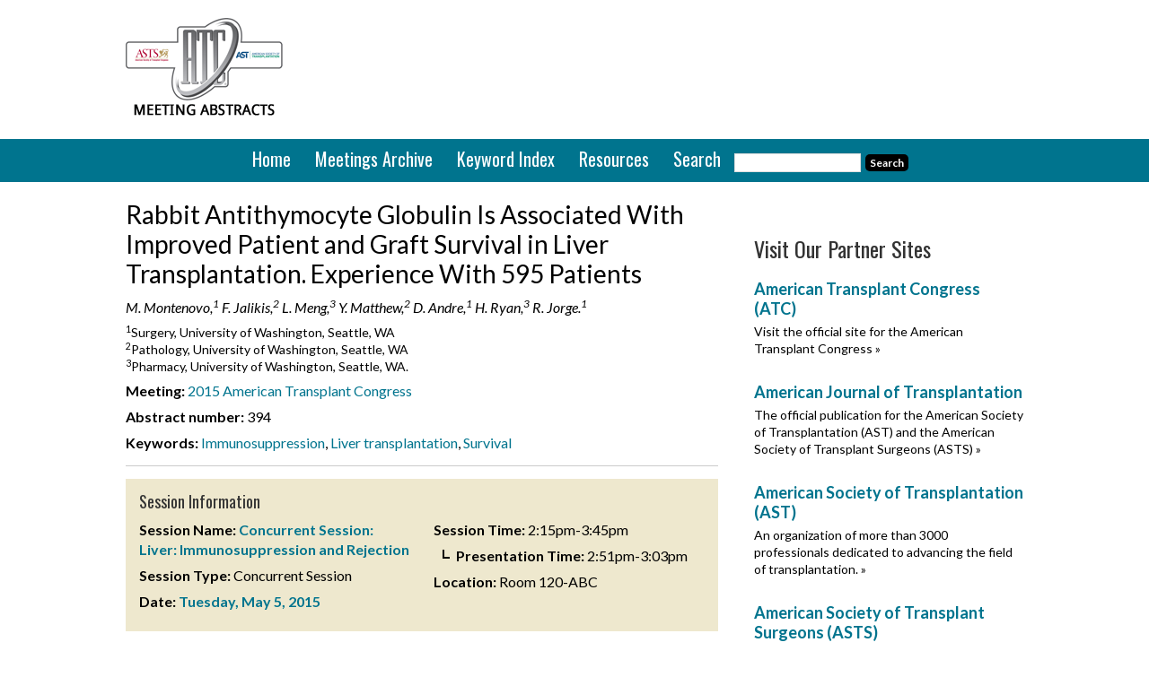

--- FILE ---
content_type: text/html; charset=UTF-8
request_url: https://atcmeetingabstracts.com/abstract/rabbit-antithymocyte-globulin-is-associated-with-improved-patient-and-graft-survival-in-liver-transplantation-experience-with-595-patients/
body_size: 13200
content:
<!DOCTYPE html>
<html lang="en-US">
<head >
<meta charset="UTF-8" />
<meta name="viewport" content="width=device-width, initial-scale=1" />
<meta name='robots' content='index, follow, max-image-preview:large, max-snippet:-1, max-video-preview:-1' />

	<!-- This site is optimized with the Yoast SEO plugin v26.7 - https://yoast.com/wordpress/plugins/seo/ -->
	<link media="all" href="https://atcmeetingabstracts.com/wp-content/uploads/autoptimize/css/autoptimize_3da012c801e19dbce590f61cd7d0478c.css" rel="stylesheet"><title>Rabbit Antithymocyte Globulin Is Associated With Improved Patient and Graft Survival in Liver Transplantation. Experience With 595 Patients - ATC Abstracts</title>
	<link rel="canonical" href="https://atcmeetingabstracts.com/abstract/rabbit-antithymocyte-globulin-is-associated-with-improved-patient-and-graft-survival-in-liver-transplantation-experience-with-595-patients/" />
	<meta property="og:locale" content="en_US" />
	<meta property="og:type" content="article" />
	<meta property="og:title" content="Rabbit Antithymocyte Globulin Is Associated With Improved Patient and Graft Survival in Liver Transplantation. Experience With 595 Patients - ATC Abstracts" />
	<meta property="og:description" content="BACKGROUND: Use of induction therapy in liver transplantation is debatable. We aimed to compare clinical outcomes of different induction protocols in liver transplant recipients. METHODS: Retrospective cohort analysis using the University of Washington Transplant Database from January 2005-December 2012 for adult (age&gt;18 year old) primary liver transplants. All patients received induction therapy. Maintenance immunosupression was [&hellip;]" />
	<meta property="og:url" content="https://atcmeetingabstracts.com/abstract/rabbit-antithymocyte-globulin-is-associated-with-improved-patient-and-graft-survival-in-liver-transplantation-experience-with-595-patients/" />
	<meta property="og:site_name" content="ATC Abstracts" />
	<meta property="og:image" content="https://atcmeetingabstracts.com/wp-content/uploads/2015/04/250073_patient_survival.jpg" />
	<meta name="twitter:label1" content="Est. reading time" />
	<meta name="twitter:data1" content="1 minute" />
	<script type="application/ld+json" class="yoast-schema-graph">{"@context":"https://schema.org","@graph":[{"@type":"WebPage","@id":"https://atcmeetingabstracts.com/abstract/rabbit-antithymocyte-globulin-is-associated-with-improved-patient-and-graft-survival-in-liver-transplantation-experience-with-595-patients/","url":"https://atcmeetingabstracts.com/abstract/rabbit-antithymocyte-globulin-is-associated-with-improved-patient-and-graft-survival-in-liver-transplantation-experience-with-595-patients/","name":"Rabbit Antithymocyte Globulin Is Associated With Improved Patient and Graft Survival in Liver Transplantation. Experience With 595 Patients - ATC Abstracts","isPartOf":{"@id":"https://atcmeetingabstracts.com/#website"},"primaryImageOfPage":{"@id":"https://atcmeetingabstracts.com/abstract/rabbit-antithymocyte-globulin-is-associated-with-improved-patient-and-graft-survival-in-liver-transplantation-experience-with-595-patients/#primaryimage"},"image":{"@id":"https://atcmeetingabstracts.com/abstract/rabbit-antithymocyte-globulin-is-associated-with-improved-patient-and-graft-survival-in-liver-transplantation-experience-with-595-patients/#primaryimage"},"thumbnailUrl":"https://atcmeetingabstracts.com/wp-content/uploads/2015/04/250073_patient_survival.jpg","datePublished":"2015-02-27T06:00:14+00:00","breadcrumb":{"@id":"https://atcmeetingabstracts.com/abstract/rabbit-antithymocyte-globulin-is-associated-with-improved-patient-and-graft-survival-in-liver-transplantation-experience-with-595-patients/#breadcrumb"},"inLanguage":"en-US","potentialAction":[{"@type":"ReadAction","target":["https://atcmeetingabstracts.com/abstract/rabbit-antithymocyte-globulin-is-associated-with-improved-patient-and-graft-survival-in-liver-transplantation-experience-with-595-patients/"]}]},{"@type":"ImageObject","inLanguage":"en-US","@id":"https://atcmeetingabstracts.com/abstract/rabbit-antithymocyte-globulin-is-associated-with-improved-patient-and-graft-survival-in-liver-transplantation-experience-with-595-patients/#primaryimage","url":"https://atcmeetingabstracts.com/wp-content/uploads/2015/04/250073_patient_survival.jpg","contentUrl":"https://atcmeetingabstracts.com/wp-content/uploads/2015/04/250073_patient_survival.jpg"},{"@type":"BreadcrumbList","@id":"https://atcmeetingabstracts.com/abstract/rabbit-antithymocyte-globulin-is-associated-with-improved-patient-and-graft-survival-in-liver-transplantation-experience-with-595-patients/#breadcrumb","itemListElement":[{"@type":"ListItem","position":1,"name":"Abstracts","item":"https://atcmeetingabstracts.com/abstract/"},{"@type":"ListItem","position":2,"name":"Rabbit Antithymocyte Globulin Is Associated With Improved Patient and Graft Survival in Liver Transplantation. Experience With 595 Patients"}]},{"@type":"WebSite","@id":"https://atcmeetingabstracts.com/#website","url":"https://atcmeetingabstracts.com/","name":"ATC Abstracts","description":"American Transplant Congress abstracts","potentialAction":[{"@type":"SearchAction","target":{"@type":"EntryPoint","urlTemplate":"https://atcmeetingabstracts.com/?s={search_term_string}"},"query-input":{"@type":"PropertyValueSpecification","valueRequired":true,"valueName":"search_term_string"}}],"inLanguage":"en-US"}]}</script>
	<!-- / Yoast SEO plugin. -->


<link rel='dns-prefetch' href='//atcmeetingabstracts.com' />
<link rel='dns-prefetch' href='//cmp.osano.com' />
<link rel='dns-prefetch' href='//stats.wp.com' />
<link rel='dns-prefetch' href='//fonts.googleapis.com' />
<link rel="alternate" type="application/rss+xml" title="ATC Abstracts &raquo; Feed" href="https://atcmeetingabstracts.com/feed/" />
<link rel="alternate" type="application/rss+xml" title="ATC Abstracts &raquo; Comments Feed" href="https://atcmeetingabstracts.com/comments/feed/" />
<link rel="alternate" title="oEmbed (JSON)" type="application/json+oembed" href="https://atcmeetingabstracts.com/wp-json/oembed/1.0/embed?url=https%3A%2F%2Fatcmeetingabstracts.com%2Fabstract%2Frabbit-antithymocyte-globulin-is-associated-with-improved-patient-and-graft-survival-in-liver-transplantation-experience-with-595-patients%2F" />
<link rel="alternate" title="oEmbed (XML)" type="text/xml+oembed" href="https://atcmeetingabstracts.com/wp-json/oembed/1.0/embed?url=https%3A%2F%2Fatcmeetingabstracts.com%2Fabstract%2Frabbit-antithymocyte-globulin-is-associated-with-improved-patient-and-graft-survival-in-liver-transplantation-experience-with-595-patients%2F&#038;format=xml" />
<style id='wp-img-auto-sizes-contain-inline-css' type='text/css'>
img:is([sizes=auto i],[sizes^="auto," i]){contain-intrinsic-size:3000px 1500px}
/*# sourceURL=wp-img-auto-sizes-contain-inline-css */
</style>

<style id='wp-emoji-styles-inline-css' type='text/css'>

	img.wp-smiley, img.emoji {
		display: inline !important;
		border: none !important;
		box-shadow: none !important;
		height: 1em !important;
		width: 1em !important;
		margin: 0 0.07em !important;
		vertical-align: -0.1em !important;
		background: none !important;
		padding: 0 !important;
	}
/*# sourceURL=wp-emoji-styles-inline-css */
</style>
<style id='wp-block-library-inline-css' type='text/css'>
:root{--wp-block-synced-color:#7a00df;--wp-block-synced-color--rgb:122,0,223;--wp-bound-block-color:var(--wp-block-synced-color);--wp-editor-canvas-background:#ddd;--wp-admin-theme-color:#007cba;--wp-admin-theme-color--rgb:0,124,186;--wp-admin-theme-color-darker-10:#006ba1;--wp-admin-theme-color-darker-10--rgb:0,107,160.5;--wp-admin-theme-color-darker-20:#005a87;--wp-admin-theme-color-darker-20--rgb:0,90,135;--wp-admin-border-width-focus:2px}@media (min-resolution:192dpi){:root{--wp-admin-border-width-focus:1.5px}}.wp-element-button{cursor:pointer}:root .has-very-light-gray-background-color{background-color:#eee}:root .has-very-dark-gray-background-color{background-color:#313131}:root .has-very-light-gray-color{color:#eee}:root .has-very-dark-gray-color{color:#313131}:root .has-vivid-green-cyan-to-vivid-cyan-blue-gradient-background{background:linear-gradient(135deg,#00d084,#0693e3)}:root .has-purple-crush-gradient-background{background:linear-gradient(135deg,#34e2e4,#4721fb 50%,#ab1dfe)}:root .has-hazy-dawn-gradient-background{background:linear-gradient(135deg,#faaca8,#dad0ec)}:root .has-subdued-olive-gradient-background{background:linear-gradient(135deg,#fafae1,#67a671)}:root .has-atomic-cream-gradient-background{background:linear-gradient(135deg,#fdd79a,#004a59)}:root .has-nightshade-gradient-background{background:linear-gradient(135deg,#330968,#31cdcf)}:root .has-midnight-gradient-background{background:linear-gradient(135deg,#020381,#2874fc)}:root{--wp--preset--font-size--normal:16px;--wp--preset--font-size--huge:42px}.has-regular-font-size{font-size:1em}.has-larger-font-size{font-size:2.625em}.has-normal-font-size{font-size:var(--wp--preset--font-size--normal)}.has-huge-font-size{font-size:var(--wp--preset--font-size--huge)}.has-text-align-center{text-align:center}.has-text-align-left{text-align:left}.has-text-align-right{text-align:right}.has-fit-text{white-space:nowrap!important}#end-resizable-editor-section{display:none}.aligncenter{clear:both}.items-justified-left{justify-content:flex-start}.items-justified-center{justify-content:center}.items-justified-right{justify-content:flex-end}.items-justified-space-between{justify-content:space-between}.screen-reader-text{border:0;clip-path:inset(50%);height:1px;margin:-1px;overflow:hidden;padding:0;position:absolute;width:1px;word-wrap:normal!important}.screen-reader-text:focus{background-color:#ddd;clip-path:none;color:#444;display:block;font-size:1em;height:auto;left:5px;line-height:normal;padding:15px 23px 14px;text-decoration:none;top:5px;width:auto;z-index:100000}html :where(.has-border-color){border-style:solid}html :where([style*=border-top-color]){border-top-style:solid}html :where([style*=border-right-color]){border-right-style:solid}html :where([style*=border-bottom-color]){border-bottom-style:solid}html :where([style*=border-left-color]){border-left-style:solid}html :where([style*=border-width]){border-style:solid}html :where([style*=border-top-width]){border-top-style:solid}html :where([style*=border-right-width]){border-right-style:solid}html :where([style*=border-bottom-width]){border-bottom-style:solid}html :where([style*=border-left-width]){border-left-style:solid}html :where(img[class*=wp-image-]){height:auto;max-width:100%}:where(figure){margin:0 0 1em}html :where(.is-position-sticky){--wp-admin--admin-bar--position-offset:var(--wp-admin--admin-bar--height,0px)}@media screen and (max-width:600px){html :where(.is-position-sticky){--wp-admin--admin-bar--position-offset:0px}}

/*# sourceURL=wp-block-library-inline-css */
</style><style id='global-styles-inline-css' type='text/css'>
:root{--wp--preset--aspect-ratio--square: 1;--wp--preset--aspect-ratio--4-3: 4/3;--wp--preset--aspect-ratio--3-4: 3/4;--wp--preset--aspect-ratio--3-2: 3/2;--wp--preset--aspect-ratio--2-3: 2/3;--wp--preset--aspect-ratio--16-9: 16/9;--wp--preset--aspect-ratio--9-16: 9/16;--wp--preset--color--black: #000000;--wp--preset--color--cyan-bluish-gray: #abb8c3;--wp--preset--color--white: #ffffff;--wp--preset--color--pale-pink: #f78da7;--wp--preset--color--vivid-red: #cf2e2e;--wp--preset--color--luminous-vivid-orange: #ff6900;--wp--preset--color--luminous-vivid-amber: #fcb900;--wp--preset--color--light-green-cyan: #7bdcb5;--wp--preset--color--vivid-green-cyan: #00d084;--wp--preset--color--pale-cyan-blue: #8ed1fc;--wp--preset--color--vivid-cyan-blue: #0693e3;--wp--preset--color--vivid-purple: #9b51e0;--wp--preset--gradient--vivid-cyan-blue-to-vivid-purple: linear-gradient(135deg,rgb(6,147,227) 0%,rgb(155,81,224) 100%);--wp--preset--gradient--light-green-cyan-to-vivid-green-cyan: linear-gradient(135deg,rgb(122,220,180) 0%,rgb(0,208,130) 100%);--wp--preset--gradient--luminous-vivid-amber-to-luminous-vivid-orange: linear-gradient(135deg,rgb(252,185,0) 0%,rgb(255,105,0) 100%);--wp--preset--gradient--luminous-vivid-orange-to-vivid-red: linear-gradient(135deg,rgb(255,105,0) 0%,rgb(207,46,46) 100%);--wp--preset--gradient--very-light-gray-to-cyan-bluish-gray: linear-gradient(135deg,rgb(238,238,238) 0%,rgb(169,184,195) 100%);--wp--preset--gradient--cool-to-warm-spectrum: linear-gradient(135deg,rgb(74,234,220) 0%,rgb(151,120,209) 20%,rgb(207,42,186) 40%,rgb(238,44,130) 60%,rgb(251,105,98) 80%,rgb(254,248,76) 100%);--wp--preset--gradient--blush-light-purple: linear-gradient(135deg,rgb(255,206,236) 0%,rgb(152,150,240) 100%);--wp--preset--gradient--blush-bordeaux: linear-gradient(135deg,rgb(254,205,165) 0%,rgb(254,45,45) 50%,rgb(107,0,62) 100%);--wp--preset--gradient--luminous-dusk: linear-gradient(135deg,rgb(255,203,112) 0%,rgb(199,81,192) 50%,rgb(65,88,208) 100%);--wp--preset--gradient--pale-ocean: linear-gradient(135deg,rgb(255,245,203) 0%,rgb(182,227,212) 50%,rgb(51,167,181) 100%);--wp--preset--gradient--electric-grass: linear-gradient(135deg,rgb(202,248,128) 0%,rgb(113,206,126) 100%);--wp--preset--gradient--midnight: linear-gradient(135deg,rgb(2,3,129) 0%,rgb(40,116,252) 100%);--wp--preset--font-size--small: 13px;--wp--preset--font-size--medium: 20px;--wp--preset--font-size--large: 36px;--wp--preset--font-size--x-large: 42px;--wp--preset--spacing--20: 0.44rem;--wp--preset--spacing--30: 0.67rem;--wp--preset--spacing--40: 1rem;--wp--preset--spacing--50: 1.5rem;--wp--preset--spacing--60: 2.25rem;--wp--preset--spacing--70: 3.38rem;--wp--preset--spacing--80: 5.06rem;--wp--preset--shadow--natural: 6px 6px 9px rgba(0, 0, 0, 0.2);--wp--preset--shadow--deep: 12px 12px 50px rgba(0, 0, 0, 0.4);--wp--preset--shadow--sharp: 6px 6px 0px rgba(0, 0, 0, 0.2);--wp--preset--shadow--outlined: 6px 6px 0px -3px rgb(255, 255, 255), 6px 6px rgb(0, 0, 0);--wp--preset--shadow--crisp: 6px 6px 0px rgb(0, 0, 0);}:where(.is-layout-flex){gap: 0.5em;}:where(.is-layout-grid){gap: 0.5em;}body .is-layout-flex{display: flex;}.is-layout-flex{flex-wrap: wrap;align-items: center;}.is-layout-flex > :is(*, div){margin: 0;}body .is-layout-grid{display: grid;}.is-layout-grid > :is(*, div){margin: 0;}:where(.wp-block-columns.is-layout-flex){gap: 2em;}:where(.wp-block-columns.is-layout-grid){gap: 2em;}:where(.wp-block-post-template.is-layout-flex){gap: 1.25em;}:where(.wp-block-post-template.is-layout-grid){gap: 1.25em;}.has-black-color{color: var(--wp--preset--color--black) !important;}.has-cyan-bluish-gray-color{color: var(--wp--preset--color--cyan-bluish-gray) !important;}.has-white-color{color: var(--wp--preset--color--white) !important;}.has-pale-pink-color{color: var(--wp--preset--color--pale-pink) !important;}.has-vivid-red-color{color: var(--wp--preset--color--vivid-red) !important;}.has-luminous-vivid-orange-color{color: var(--wp--preset--color--luminous-vivid-orange) !important;}.has-luminous-vivid-amber-color{color: var(--wp--preset--color--luminous-vivid-amber) !important;}.has-light-green-cyan-color{color: var(--wp--preset--color--light-green-cyan) !important;}.has-vivid-green-cyan-color{color: var(--wp--preset--color--vivid-green-cyan) !important;}.has-pale-cyan-blue-color{color: var(--wp--preset--color--pale-cyan-blue) !important;}.has-vivid-cyan-blue-color{color: var(--wp--preset--color--vivid-cyan-blue) !important;}.has-vivid-purple-color{color: var(--wp--preset--color--vivid-purple) !important;}.has-black-background-color{background-color: var(--wp--preset--color--black) !important;}.has-cyan-bluish-gray-background-color{background-color: var(--wp--preset--color--cyan-bluish-gray) !important;}.has-white-background-color{background-color: var(--wp--preset--color--white) !important;}.has-pale-pink-background-color{background-color: var(--wp--preset--color--pale-pink) !important;}.has-vivid-red-background-color{background-color: var(--wp--preset--color--vivid-red) !important;}.has-luminous-vivid-orange-background-color{background-color: var(--wp--preset--color--luminous-vivid-orange) !important;}.has-luminous-vivid-amber-background-color{background-color: var(--wp--preset--color--luminous-vivid-amber) !important;}.has-light-green-cyan-background-color{background-color: var(--wp--preset--color--light-green-cyan) !important;}.has-vivid-green-cyan-background-color{background-color: var(--wp--preset--color--vivid-green-cyan) !important;}.has-pale-cyan-blue-background-color{background-color: var(--wp--preset--color--pale-cyan-blue) !important;}.has-vivid-cyan-blue-background-color{background-color: var(--wp--preset--color--vivid-cyan-blue) !important;}.has-vivid-purple-background-color{background-color: var(--wp--preset--color--vivid-purple) !important;}.has-black-border-color{border-color: var(--wp--preset--color--black) !important;}.has-cyan-bluish-gray-border-color{border-color: var(--wp--preset--color--cyan-bluish-gray) !important;}.has-white-border-color{border-color: var(--wp--preset--color--white) !important;}.has-pale-pink-border-color{border-color: var(--wp--preset--color--pale-pink) !important;}.has-vivid-red-border-color{border-color: var(--wp--preset--color--vivid-red) !important;}.has-luminous-vivid-orange-border-color{border-color: var(--wp--preset--color--luminous-vivid-orange) !important;}.has-luminous-vivid-amber-border-color{border-color: var(--wp--preset--color--luminous-vivid-amber) !important;}.has-light-green-cyan-border-color{border-color: var(--wp--preset--color--light-green-cyan) !important;}.has-vivid-green-cyan-border-color{border-color: var(--wp--preset--color--vivid-green-cyan) !important;}.has-pale-cyan-blue-border-color{border-color: var(--wp--preset--color--pale-cyan-blue) !important;}.has-vivid-cyan-blue-border-color{border-color: var(--wp--preset--color--vivid-cyan-blue) !important;}.has-vivid-purple-border-color{border-color: var(--wp--preset--color--vivid-purple) !important;}.has-vivid-cyan-blue-to-vivid-purple-gradient-background{background: var(--wp--preset--gradient--vivid-cyan-blue-to-vivid-purple) !important;}.has-light-green-cyan-to-vivid-green-cyan-gradient-background{background: var(--wp--preset--gradient--light-green-cyan-to-vivid-green-cyan) !important;}.has-luminous-vivid-amber-to-luminous-vivid-orange-gradient-background{background: var(--wp--preset--gradient--luminous-vivid-amber-to-luminous-vivid-orange) !important;}.has-luminous-vivid-orange-to-vivid-red-gradient-background{background: var(--wp--preset--gradient--luminous-vivid-orange-to-vivid-red) !important;}.has-very-light-gray-to-cyan-bluish-gray-gradient-background{background: var(--wp--preset--gradient--very-light-gray-to-cyan-bluish-gray) !important;}.has-cool-to-warm-spectrum-gradient-background{background: var(--wp--preset--gradient--cool-to-warm-spectrum) !important;}.has-blush-light-purple-gradient-background{background: var(--wp--preset--gradient--blush-light-purple) !important;}.has-blush-bordeaux-gradient-background{background: var(--wp--preset--gradient--blush-bordeaux) !important;}.has-luminous-dusk-gradient-background{background: var(--wp--preset--gradient--luminous-dusk) !important;}.has-pale-ocean-gradient-background{background: var(--wp--preset--gradient--pale-ocean) !important;}.has-electric-grass-gradient-background{background: var(--wp--preset--gradient--electric-grass) !important;}.has-midnight-gradient-background{background: var(--wp--preset--gradient--midnight) !important;}.has-small-font-size{font-size: var(--wp--preset--font-size--small) !important;}.has-medium-font-size{font-size: var(--wp--preset--font-size--medium) !important;}.has-large-font-size{font-size: var(--wp--preset--font-size--large) !important;}.has-x-large-font-size{font-size: var(--wp--preset--font-size--x-large) !important;}
/*# sourceURL=global-styles-inline-css */
</style>

<style id='classic-theme-styles-inline-css' type='text/css'>
/*! This file is auto-generated */
.wp-block-button__link{color:#fff;background-color:#32373c;border-radius:9999px;box-shadow:none;text-decoration:none;padding:calc(.667em + 2px) calc(1.333em + 2px);font-size:1.125em}.wp-block-file__button{background:#32373c;color:#fff;text-decoration:none}
/*# sourceURL=/wp-includes/css/classic-themes.min.css */
</style>

<link rel='stylesheet' id='google-fonts-css' href='//fonts.googleapis.com/css?family=Oswald%3A400%7CLato%3A400%2C700%2C400italic%2C700italic&#038;ver=1.0.2' type='text/css' media='all' />
<link rel='stylesheet' id='dashicons-css' href='https://atcmeetingabstracts.com/wp-includes/css/dashicons.min.css?ver=6.9' type='text/css' media='all' />


<script type="text/javascript" src="https://atcmeetingabstracts.com/wp-includes/js/jquery/jquery.min.js?ver=3.7.1" id="jquery-core-js"></script>
<script type="text/javascript" src="https://atcmeetingabstracts.com/wp-includes/js/jquery/jquery-migrate.min.js?ver=3.4.1" id="jquery-migrate-js"></script>
<script type="text/javascript" src="https://atcmeetingabstracts.com/wp-content/plugins/responsive-lightbox/assets/dompurify/purify.min.js?ver=3.3.1" id="dompurify-js"></script>
<script type="text/javascript" id="responsive-lightbox-sanitizer-js-before">
/* <![CDATA[ */
window.RLG = window.RLG || {}; window.RLG.sanitizeAllowedHosts = ["youtube.com","www.youtube.com","youtu.be","vimeo.com","player.vimeo.com"];
//# sourceURL=responsive-lightbox-sanitizer-js-before
/* ]]> */
</script>
<script type="text/javascript" src="https://atcmeetingabstracts.com/wp-content/uploads/autoptimize/js/autoptimize_single_e35fd128ca447dd5f245aa4cfb8bdc2a.js?ver=2.6.1" id="responsive-lightbox-sanitizer-js"></script>
<script type="text/javascript" src="https://atcmeetingabstracts.com/wp-content/plugins/responsive-lightbox/assets/swipebox/jquery.swipebox.min.js?ver=1.5.2" id="responsive-lightbox-swipebox-js"></script>
<script type="text/javascript" src="https://atcmeetingabstracts.com/wp-includes/js/underscore.min.js?ver=1.13.7" id="underscore-js"></script>
<script type="text/javascript" src="https://atcmeetingabstracts.com/wp-content/plugins/responsive-lightbox/assets/infinitescroll/infinite-scroll.pkgd.min.js?ver=4.0.1" id="responsive-lightbox-infinite-scroll-js"></script>
<script type="text/javascript" id="responsive-lightbox-js-before">
/* <![CDATA[ */
var rlArgs = {"script":"swipebox","selector":"lightbox","customEvents":"","activeGalleries":true,"animation":true,"hideCloseButtonOnMobile":false,"removeBarsOnMobile":false,"hideBars":true,"hideBarsDelay":5000,"videoMaxWidth":1080,"useSVG":true,"loopAtEnd":false,"woocommerce_gallery":false,"ajaxurl":"https:\/\/atcmeetingabstracts.com\/wp-admin\/admin-ajax.php","nonce":"f0e635d853","preview":false,"postId":394,"scriptExtension":false};

//# sourceURL=responsive-lightbox-js-before
/* ]]> */
</script>
<script type="text/javascript" src="https://atcmeetingabstracts.com/wp-content/uploads/autoptimize/js/autoptimize_single_67007b337fb549bca11aa96070e5349a.js?ver=2.6.1" id="responsive-lightbox-js"></script>
<script type="text/javascript" src="https://atcmeetingabstracts.com/wp-content/uploads/autoptimize/js/autoptimize_single_7d434363c883c2b6dbc796991f77e2fa.js?ver=1.0.0" id="atc-abstracts-js"></script>
<link rel="https://api.w.org/" href="https://atcmeetingabstracts.com/wp-json/" /><link rel="EditURI" type="application/rsd+xml" title="RSD" href="https://atcmeetingabstracts.com/xmlrpc.php?rsd" />
<meta name="generator" content="WordPress 6.9" />
<link rel='shortlink' href='https://atcmeetingabstracts.com/?p=394' />
	<style>img#wpstats{display:none}</style>
		<link rel="icon" href="https://atcmeetingabstracts.com/wp-content/themes/atcabstracts2022/images/favicon.ico" />
<!-- Google Analytics -->
<script>
  (function(i,s,o,g,r,a,m){i['GoogleAnalyticsObject']=r;i[r]=i[r]||function(){
  (i[r].q=i[r].q||[]).push(arguments)},i[r].l=1*new Date();a=s.createElement(o),
  m=s.getElementsByTagName(o)[0];a.async=1;a.src=g;m.parentNode.insertBefore(a,m)
  })(window,document,'script','//www.google-analytics.com/analytics.js','ga');
 
  ga('create', 'UA-61692381-1', 'auto');
  ga('send', 'pageview');
 
</script>

<!--Dan - 04/08/2022 New GA4 tags - Google tag (gtag.js) -->
    <script async src="https://www.googletagmanager.com/gtag/js?id=G-NLYK8QJ9RR"></script>
    <script>
      window.dataLayer = window.dataLayer || [];
      function gtag(){dataLayer.push(arguments);}
      gtag('js', new Date());

      gtag('config', 'G-NLYK8QJ9RR');
    </script>


<!-- DFP Code -->
<script type='text/javascript'>
var googletag = googletag || {};
googletag.cmd = googletag.cmd || [];
(function() {
var gads = document.createElement('script');
gads.async = true;
gads.type = 'text/javascript';
var useSSL = 'https:' == document.location.protocol;
gads.src = (useSSL ? 'https:' : 'http:') +
'//www.googletagservices.com/tag/js/gpt.js';
var node = document.getElementsByTagName('script')[0];
node.parentNode.insertBefore(gads, node);
})();
</script>
 
 
<script type='text/javascript'>
googletag.cmd.push(function() {
googletag.defineSlot('/2215/ATC-abstracts', [[728, 90]], 'div-gpt-ad-ATC-0').addService(googletag.pubads()).setTargeting('pos', ['1']);
googletag.defineSlot('/2215/ATC-abstracts', [[300, 250]], 'div-gpt-ad-ATC-1').addService(googletag.pubads()).setTargeting('pos', ['2']);
googletag.defineSlot('/2215/ATC-abstracts', [[300, 250]], 'div-gpt-ad-ATC-2').addService(googletag.pubads()).setTargeting('pos', ['3']);
googletag.pubads().enableSingleRequest();
googletag.pubads().enableAsyncRendering();
googletag.pubads().collapseEmptyDivs(true);
googletag.enableServices();
});
 
</script>		<style type="text/css" id="wp-custom-css">
			.osano-cm-widget{display: none;}		</style>
		</head>
<body class="wp-singular mworthy_abstract-template-default single single-mworthy_abstract postid-394 wp-theme-genesis wp-child-theme-atcabstracts2022 content-sidebar genesis-breadcrumbs-hidden"><div class="site-container"><header class="site-header"><div class="wrap"><div class="title-area">	<a href="https://atcmeetingabstracts.com" title="ATC Abstracts"><img src="https://atcmeetingabstracts.com/wp-content/themes/atcabstracts2022/images/atc-abstracts-logo.png" alt="ATC Abstracts" title="ATC Abstracts"/></a>
<p class="site-description">American Transplant Congress abstracts</p></div><div class="widget-area header-widget-area"><section id="text-2" class="widget widget_text"><div class="widget-wrap">			<div class="textwidget"><div id="div-gpt-ad-ATC-0">
<script type="text/javascript">
googletag.cmd.push(function() {
googletag.display("div-gpt-ad-ATC-0");
});
</script>
</div></div>
		</div></section>
</div></div></header><nav class="nav-primary" aria-label="Main"><div class="wrap"><ul id="menu-main-menu" class="menu genesis-nav-menu menu-primary"><li id="menu-item-6941" class="menu-item menu-item-type-post_type menu-item-object-page menu-item-home menu-item-6941"><a href="https://atcmeetingabstracts.com/"><span >Home</span></a></li>
<li id="menu-item-6897" class="meetings-archive menu-item menu-item-type-post_type menu-item-object-page menu-item-has-children menu-item-6897"><a href="https://atcmeetingabstracts.com/meetings-archive/"><span >Meetings Archive</span></a>
<ul class="sub-menu">
	<li id="menu-item-26632" class="menu-item menu-item-type-custom menu-item-object-custom menu-item-26632"><a href="https://atcmeetingabstracts.com/meetings/2022-american-transplant-congress/"><span >2022 American Transplant Congress</span></a></li>
	<li id="menu-item-20954" class="menu-item menu-item-type-custom menu-item-object-custom menu-item-20954"><a href="https://atcmeetingabstracts.com/meetings/2021-american-transplant-congress/"><span >2021 American Transplant Congress</span></a></li>
	<li id="menu-item-18620" class="menu-item menu-item-type-custom menu-item-object-custom menu-item-18620"><a href="https://atcmeetingabstracts.com/meetings/2020-american-transplant-congress/"><span >2020 American Transplant Congress</span></a></li>
	<li id="menu-item-16369" class="menu-item menu-item-type-custom menu-item-object-custom menu-item-16369"><a href="https://atcmeetingabstracts.com/meetings/2019-american-transplant-congress/"><span >2019 American Transplant Congress</span></a></li>
	<li id="menu-item-14209" class="menu-item menu-item-type-custom menu-item-object-custom menu-item-14209"><a href="https://atcmeetingabstracts.com/meetings/2018-american-transplant-congress/"><span >2018 American Transplant Congress</span></a></li>
	<li id="menu-item-11667" class="menu-item menu-item-type-custom menu-item-object-custom menu-item-11667"><a href="https://atcmeetingabstracts.com/meetings/2017-american-transplant-congress/"><span >2017 American Transplant Congress</span></a></li>
	<li id="menu-item-9833" class="menu-item menu-item-type-custom menu-item-object-custom menu-item-9833"><a href="https://atcmeetingabstracts.com/meetings/2016-american-transplant-congress"><span >2016 American Transplant Congress</span></a></li>
	<li id="menu-item-8005" class="menu-item menu-item-type-custom menu-item-object-custom menu-item-8005"><a href="https://atcmeetingabstracts.com/meetings/2015-american-transplant-congress"><span >2015 American Transplant Congress</span></a></li>
	<li id="menu-item-8006" class="menu-item menu-item-type-custom menu-item-object-custom menu-item-8006"><a href="https://atcmeetingabstracts.com/meetings/2013-american-transplant-congress/"><span >2013 American Transplant Congress</span></a></li>
</ul>
</li>
<li id="menu-item-6927" class="menu-item menu-item-type-post_type menu-item-object-page menu-item-6927"><a href="https://atcmeetingabstracts.com/keyword-index/"><span >Keyword Index</span></a></li>
<li id="menu-item-6900" class="menu-item menu-item-type-post_type menu-item-object-page menu-item-has-children menu-item-6900"><a href="https://atcmeetingabstracts.com/resources/"><span >Resources</span></a>
<ul class="sub-menu">
	<li id="menu-item-26619" class="menu-item menu-item-type-post_type menu-item-object-page menu-item-26619"><a href="https://atcmeetingabstracts.com/resources/2021-resources/"><span >2021 Resources</span></a></li>
	<li id="menu-item-11658" class="menu-item menu-item-type-custom menu-item-object-custom menu-item-has-children menu-item-11658"><a href="#"><span >2016 Resources</span></a>
	<ul class="sub-menu">
		<li id="menu-item-11659" class="menu-item menu-item-type-post_type menu-item-object-page menu-item-11659"><a href="https://atcmeetingabstracts.com/resources/2016-welcome-letter/"><span >2016 Welcome Letter</span></a></li>
		<li id="menu-item-11662" class="menu-item menu-item-type-post_type menu-item-object-page menu-item-11662"><a href="https://atcmeetingabstracts.com/resources/atc-2016-program-planning-committees/"><span >ATC 2016 Program Planning Committees</span></a></li>
		<li id="menu-item-11661" class="menu-item menu-item-type-post_type menu-item-object-page menu-item-11661"><a href="https://atcmeetingabstracts.com/resources/asts-council-2015-2016/"><span >ASTS Council 2015-2016</span></a></li>
		<li id="menu-item-11660" class="menu-item menu-item-type-post_type menu-item-object-page menu-item-11660"><a href="https://atcmeetingabstracts.com/resources/ast-board-directors-2015-2016/"><span >AST Board of Directors 2015-2016</span></a></li>
	</ul>
</li>
	<li id="menu-item-11639" class="menu-item menu-item-type-custom menu-item-object-custom menu-item-has-children menu-item-11639"><a href="#"><span >2015 Resources</span></a>
	<ul class="sub-menu">
		<li id="menu-item-6947" class="menu-item menu-item-type-post_type menu-item-object-page menu-item-6947"><a href="https://atcmeetingabstracts.com/resources/welcome-letter/"><span >2015 Welcome Letter</span></a></li>
		<li id="menu-item-6956" class="menu-item menu-item-type-post_type menu-item-object-page menu-item-6956"><a href="https://atcmeetingabstracts.com/resources/atc-2015-program-planning-committees/"><span >ATC 2015 Program Planning Committees</span></a></li>
		<li id="menu-item-7988" class="menu-item menu-item-type-post_type menu-item-object-page menu-item-7988"><a href="https://atcmeetingabstracts.com/resources/asts-council-2014-2015/"><span >ASTS Council 2014-2015</span></a></li>
		<li id="menu-item-6955" class="menu-item menu-item-type-post_type menu-item-object-page menu-item-6955"><a href="https://atcmeetingabstracts.com/resources/ast-board-of-directors-2014-2015/"><span >AST Board of Directors 2014-2015</span></a></li>
		<li id="menu-item-6954" class="menu-item menu-item-type-post_type menu-item-object-page menu-item-6954"><a href="https://atcmeetingabstracts.com/resources/conference-schedule/"><span >2015 Conference Schedule</span></a></li>
	</ul>
</li>
</ul>
</li>
<li id="menu-item-6899" class="menu-item menu-item-type-post_type menu-item-object-page menu-item-6899"><a href="https://atcmeetingabstracts.com/search/"><span >Search</span></a></li>
<li class="menu-item menu-item-type-post_type menu-item-object-page search-menu-item"><form class="search-form" method="get" action="https://atcmeetingabstracts.com" role="search"><input class="search-form-input" type="search" name="s" id="searchform-1" value=""><input class="search-form-submit" type="submit" value="Search"><meta content="hhttps://atcmeetingabstracts.com/?s={s}"></form></li></ul></div></nav><div class="site-inner"><div class="wrap"><div class="content-sidebar-wrap"><main class="content">			
		<div class="post-394 mworthy_abstract type-mworthy_abstract status-publish tag-immunosuppression tag-liver-transplantation tag-survival meeting-2015-american-transplant-congress session-concurrent-session-liver-immunosuppression-and-rejection journal-am-j-transplant-volume-5-suppl-3 entry">
			<header class="entry-header">
				<h2 class="entry-title" itemprop="headline">Rabbit Antithymocyte Globulin Is Associated With Improved Patient and Graft Survival in Liver Transplantation. Experience With 595 Patients</h2>
			
									<p class="author" itemprop="author" itemscope="itemscope" itemtype="http://schema.org/Person">M. Montenovo,<sup>1</sup> F. Jalikis,<sup>2</sup> L. Meng,<sup>3</sup> Y. Matthew,<sup>2</sup> D. Andre,<sup>1</sup> H. Ryan,<sup>3</sup> R. Jorge.<sup>1</sup></p>
								
									<p class="affiliation"><sup>1</sup>Surgery, University of Washington, Seattle, WA<br /><sup>2</sup>Pathology, University of Washington, Seattle, WA<br /><sup>3</sup>Pharmacy, University of Washington, Seattle, WA.</p>
				
				
				
				<p><strong>Meeting:</strong> <a href="https://atcmeetingabstracts.com/meetings/2015-american-transplant-congress/?alpha=">2015 American Transplant Congress</a></p>

									<p class="mworthynumber"><strong>Abstract number:</strong> 394</p>
								
									<p><strong>Keywords:</strong> <a href="https://atcmeetingabstracts.com/tag/immunosuppression/" rel="tag">Immunosuppression</a>, <a href="https://atcmeetingabstracts.com/tag/liver-transplantation/" rel="tag">Liver transplantation</a>, <a href="https://atcmeetingabstracts.com/tag/survival/" rel="tag">Survival</a></p>
								
    
			</header>
								<div class="session-box clearfix">
					<h5>Session Information</h5>
					<div class="first">
						<p><strong>Session Name:</strong> <a href="https://atcmeetingabstracts.com/sessions/concurrent-session-liver-immunosuppression-and-rejection">Concurrent Session: Liver: Immunosuppression and Rejection</a></p>
						<p><strong>Session Type:</strong> Concurrent Session</p>
													<p><strong>Date:</strong> <a href="https://atcmeetingabstracts.com/meetings/2015-american-transplant-congress/?viewby=date&date=2015-05-05">Tuesday, May 5, 2015</a></p>
											</div>
					<div class="second">
						
													<p><strong>Session Time:</strong> 2:15pm-3:45pm</p>
							<p class="presentation-time"><!--&boxur;--><img src="https://atcmeetingabstracts.com/wp-content/themes/atcabstracts2022/images/boxur.png" class="boxur">&nbsp;<strong>Presentation Time:</strong> 2:51pm-3:03pm</p>							
												
						
													<p><strong>Location:</strong> Room 120-ABC</p>
											</div>
				</div>
									
						<p>BACKGROUND: Use of induction therapy in liver transplantation is debatable. We aimed to compare clinical outcomes of different induction protocols in liver transplant recipients.</p>
<p>METHODS: Retrospective cohort analysis using the University of Washington Transplant Database from January 2005-December 2012 for adult (age&gt;18 year old) primary liver transplants. All patients received induction therapy. Maintenance immunosupression was tacrolimus or tacrolimus/mycophenolate mophetil. Primary endpoints were acute cellular rejection, patient and graft survival. In patients with chronic hepatitis C (HCV), degree of histologic inflammation/fibrosis at 1 year was assessed. Cox Proportional Hazards were used to evaluate variables associated with patient and graft survival.</p>
<p>RESULTS: We identified 595 patients. 322 received r-ATG and 273 IL-2R blocker. Demographic data was equivalent in both groups. Acute cellular rejection was higher with IL-2R blocker (27% vs 18% p&lt;0.03). Both patient and graft survival were superior with r-ATG at 1, 3 and 5 years ([94.7% vs 92.3%; 90% vs 86%; 87.8% vs 80.6%]; [93.1% vs 89.7%; 88.2% vs 83.5%; 86% vs 78.7%], p&lt;.002; respectively).<img decoding="async" src="https://atcmeetingabstracts.com/wp-content/uploads/2015/04/250073_patient_survival.jpg" /><img decoding="async" src="https://atcmeetingabstracts.com/wp-content/uploads/2015/04/250073_graft_survival.jpg" /> In HCV, the degree of histologic inflammation/fibrosis at 1 year was not statistically significant. Female recipient, MELD and HCC were associated with less favorable patient and graft survival.</p>
<p>CONCLUSIONS: Although still controversial, we showed that r-ATG is associated with lower rejection rate and improved patient and graft survival in liver transplantation. Type of therapy does not have any impact in the degree of histologic HCV recurrence.</p>
<div class="sharedaddy sd-sharing-enabled"><div class="robots-nocontent sd-block sd-social sd-social-official sd-sharing"><div class="sd-content"><ul><li class="share-twitter"><a href="https://twitter.com/share" class="twitter-share-button" data-url="https://atcmeetingabstracts.com/abstract/rabbit-antithymocyte-globulin-is-associated-with-improved-patient-and-graft-survival-in-liver-transplantation-experience-with-595-patients/" data-text="Rabbit Antithymocyte Globulin Is Associated With Improved Patient and Graft Survival in Liver Transplantation. Experience With 595 Patients"  >Tweet</a></li><li class="share-facebook"><div class="fb-share-button" data-href="https://atcmeetingabstracts.com/abstract/rabbit-antithymocyte-globulin-is-associated-with-improved-patient-and-graft-survival-in-liver-transplantation-experience-with-595-patients/" data-layout="button_count"></div></li><li class="share-linkedin"><div class="linkedin_button"><script type="in/share" data-url="https://atcmeetingabstracts.com/abstract/rabbit-antithymocyte-globulin-is-associated-with-improved-patient-and-graft-survival-in-liver-transplantation-experience-with-595-patients/" data-counter="right"></script></div></li><li class="share-email"><a rel="nofollow noopener noreferrer" data-shared="sharing-email-394" class="share-email sd-button" href="/cdn-cgi/l/email-protection#[base64]" target="_blank" aria-labelledby="sharing-email-394" data-email-share-error-title="Do you have email set up?" data-email-share-error-text="If you&#039;re having problems sharing via email, you might not have email set up for your browser. You may need to create a new email yourself." data-email-share-nonce="81303e6f38" data-email-share-track-url="https://atcmeetingabstracts.com/abstract/rabbit-antithymocyte-globulin-is-associated-with-improved-patient-and-graft-survival-in-liver-transplantation-experience-with-595-patients/?share=email">
				<span id="sharing-email-394" hidden>Click to email a link to a friend (Opens in new window)</span>
				<span>Email</span>
			</a></li><li class="share-print"><a rel="nofollow noopener noreferrer"
				data-shared="sharing-print-394"
				class="share-print sd-button"
				href="https://atcmeetingabstracts.com/abstract/rabbit-antithymocyte-globulin-is-associated-with-improved-patient-and-graft-survival-in-liver-transplantation-experience-with-595-patients/#print?share=print"
				target="_blank"
				aria-labelledby="sharing-print-394"
				>
				<span id="sharing-print-394" hidden>Click to print (Opens in new window)</span>
				<span>Print</span>
			</a></li><li class="share-end"></li></ul></div></div></div>						<div class="cite-box">
				<p><strong>To cite this abstract in AMA style:</strong></p>
				Montenovo M, Jalikis F, Meng L, Matthew Y, Andre D, Ryan H, Jorge R. Rabbit Antithymocyte Globulin Is Associated With Improved Patient and Graft Survival in Liver Transplantation. Experience With 595 Patients [abstract]. 
													<em>Am J Transplant.</em> 2015; 15 (suppl 3).
				 
				https://atcmeetingabstracts.com/abstract/rabbit-antithymocyte-globulin-is-associated-with-improved-patient-and-graft-survival-in-liver-transplantation-experience-with-595-patients/. Accessed January 27, 2026.
			</div>
			
			<p class="backto">&laquo; Back to <a href="https://atcmeetingabstracts.com/meetings/2015-american-transplant-congress/?alpha=">2015 American Transplant Congress</a></p>
		</div>
	</main><aside class="sidebar sidebar-primary widget-area" role="complementary" aria-label="Primary Sidebar"><section id="text-3" class="widget widget_text"><div class="widget-wrap">			<div class="textwidget"><div id="div-gpt-ad-ATC-1">
<script data-cfasync="false" src="/cdn-cgi/scripts/5c5dd728/cloudflare-static/email-decode.min.js"></script><script type="text/javascript">
googletag.cmd.push(function() {
googletag.display("div-gpt-ad-ATC-1");
});
</script>
</div></div>
		</div></section>
<section id="wysiwyg_widgets_widget-4" class="widget widget_wysiwyg_widgets_widget"><div class="widget-wrap"><!-- Widget by WYSIWYG Widgets v2.3.10 - https://wordpress.org/plugins/wysiwyg-widgets/ --><h4 class="widget-title widgettitle">Visit Our Partner Sites</h4>
<h5><a href="http://atcmeeting.org/" target="_blank">American Transplant Congress (ATC)</a></h5>
<p><a href="http://atcmeeting.org/" target="_blank"> Visit the official site for the American Transplant Congress »</a></p>
<h5><a href="http://onlinelibrary.wiley.com/journal/10.1111/(ISSN)1600-6143" target="_blank">American Journal of Transplantation</a></h5>
<p><a href="http://onlinelibrary.wiley.com/journal/10.1111/(ISSN)1600-6143" target="_blank"> The official publication for the American Society of Transplantation (AST) and the American Society of Transplant Surgeons (ASTS) »</a></p>
<h5><a href="https://www.myast.org/" target="_blank">American Society of Transplantation (AST)</a></h5>
<p><a href="https://www.myast.org/" target="_blank"> An organization of more than 3000 professionals dedicated to advancing the field of transplantation. »</a></p>
<h5><a href="http://www.asts.org/" target="_blank">American Society of Transplant Surgeons (ASTS)</a></h5>
<p><a href="http://www.asts.org/" target="_blank"> The society represents approximately 1,800 professionals dedicated to excellence in transplantation surgery. »</a></p>
<!-- / WYSIWYG Widgets --></div></section>
<section id="text-4" class="widget widget_text"><div class="widget-wrap">			<div class="textwidget"><div id="div-gpt-ad-ATC-2">
<script type="text/javascript">
googletag.cmd.push(function() {
googletag.display("div-gpt-ad-ATC-2");
});
</script>
</div></div>
		</div></section>
</aside></div></div></div><footer class="site-footer"><div class="wrap"><div id="wysiwyg_widgets_widget-3" class="widget_wysiwyg_widgets_widget"><!-- Widget by WYSIWYG Widgets v2.3.10 - https://wordpress.org/plugins/wysiwyg-widgets/ --><p>Copyright © 2013-2026 by <a href="http://www.myast.org/" target="_blank" rel="noopener noreferrer">American Society of Transplantation</a> and the <a href="http://www.asts.org/" target="_blank" rel="noopener noreferrer">American Society of Transplant Surgeons</a>. All rights reserved.</p>
<p><a href="https://www.wiley.com/privacy" target="_blank" rel="noopener noreferrer">Privacy Policy</a> | <a href="https://onlinelibrary.wiley.com/terms-and-conditions" rel="noopener" target="_blank">Terms of Use</a> | <a href="#" onclick="Osano.cm.showDrawer('osano-cm-dom-info-dialog-open')">Cookie Preferences</a></p>
<p><a href="http://www.wiley.com" target="_blank" rel="noopener noreferrer"><img src="https://atcmeetingabstracts.com/wp-content/uploads/2015/03/wiley-logo-white-transparent.png" alt="" width="110" height="23" class="aligncenter size-full wp-image-18624" /></a></p>
<!-- / WYSIWYG Widgets --></div></div></footer></div><script type="speculationrules">
{"prefetch":[{"source":"document","where":{"and":[{"href_matches":"/*"},{"not":{"href_matches":["/wp-*.php","/wp-admin/*","/wp-content/uploads/*","/wp-content/*","/wp-content/plugins/*","/wp-content/themes/atcabstracts2022/*","/wp-content/themes/genesis/*","/*\\?(.+)"]}},{"not":{"selector_matches":"a[rel~=\"nofollow\"]"}},{"not":{"selector_matches":".no-prefetch, .no-prefetch a"}}]},"eagerness":"conservative"}]}
</script>

	<script type="text/javascript">
		window.WPCOM_sharing_counts = {"https://atcmeetingabstracts.com/abstract/rabbit-antithymocyte-globulin-is-associated-with-improved-patient-and-graft-survival-in-liver-transplantation-experience-with-595-patients/":394};
	</script>
							<script>!function(d,s,id){var js,fjs=d.getElementsByTagName(s)[0],p=/^http:/.test(d.location)?'http':'https';if(!d.getElementById(id)){js=d.createElement(s);js.id=id;js.src=p+'://platform.twitter.com/widgets.js';fjs.parentNode.insertBefore(js,fjs);}}(document, 'script', 'twitter-wjs');</script>
						<div id="fb-root"></div>
			<script>(function(d, s, id) { var js, fjs = d.getElementsByTagName(s)[0]; if (d.getElementById(id)) return; js = d.createElement(s); js.id = id; js.src = 'https://connect.facebook.net/en_US/sdk.js#xfbml=1&amp;appId=249643311490&version=v2.3'; fjs.parentNode.insertBefore(js, fjs); }(document, 'script', 'facebook-jssdk'));</script>
			<script>
			document.body.addEventListener( 'is.post-load', function() {
				if ( 'undefined' !== typeof FB ) {
					FB.XFBML.parse();
				}
			} );
			</script>
						<script type="text/javascript">
				( function () {
					var currentScript = document.currentScript;

					// Helper function to load an external script.
					function loadScript( url, cb ) {
						var script = document.createElement( 'script' );
						var prev = currentScript || document.getElementsByTagName( 'script' )[ 0 ];
						script.setAttribute( 'async', true );
						script.setAttribute( 'src', url );
						prev.parentNode.insertBefore( script, prev );
						script.addEventListener( 'load', cb );
					}

					function init() {
						loadScript( 'https://platform.linkedin.com/in.js?async=true', function () {
							if ( typeof IN !== 'undefined' ) {
								IN.init();
							}
						} );
					}

					if ( document.readyState === 'loading' ) {
						document.addEventListener( 'DOMContentLoaded', init );
					} else {
						init();
					}

					document.body.addEventListener( 'is.post-load', function() {
						if ( typeof IN !== 'undefined' ) {
							IN.parse();
						}
					} );
				} )();
			</script>
			<script type="text/javascript" src="https://cmp.osano.com/AzZdRbSORDOOzF9W/93669d10-d7bd-4a3e-8036-5474956985b3/osano.js?ver=1.0.0" id="osano-js"></script>
<script type="text/javascript" id="jetpack-stats-js-before">
/* <![CDATA[ */
_stq = window._stq || [];
_stq.push([ "view", {"v":"ext","blog":"89026253","post":"394","tz":"-5","srv":"atcmeetingabstracts.com","j":"1:15.4"} ]);
_stq.push([ "clickTrackerInit", "89026253", "394" ]);
//# sourceURL=jetpack-stats-js-before
/* ]]> */
</script>
<script type="text/javascript" src="https://stats.wp.com/e-202605.js" id="jetpack-stats-js" defer="defer" data-wp-strategy="defer"></script>
<script type="text/javascript" id="sharing-js-js-extra">
/* <![CDATA[ */
var sharing_js_options = {"lang":"en","counts":"1","is_stats_active":"1"};
//# sourceURL=sharing-js-js-extra
/* ]]> */
</script>
<script type="text/javascript" src="https://atcmeetingabstracts.com/wp-content/plugins/jetpack/_inc/build/sharedaddy/sharing.min.js?ver=15.4" id="sharing-js-js"></script>
<script type="text/javascript" id="sharing-js-js-after">
/* <![CDATA[ */
var windowOpen;
			( function () {
				function matches( el, sel ) {
					return !! (
						el.matches && el.matches( sel ) ||
						el.msMatchesSelector && el.msMatchesSelector( sel )
					);
				}

				document.body.addEventListener( 'click', function ( event ) {
					if ( ! event.target ) {
						return;
					}

					var el;
					if ( matches( event.target, 'a.share-facebook' ) ) {
						el = event.target;
					} else if ( event.target.parentNode && matches( event.target.parentNode, 'a.share-facebook' ) ) {
						el = event.target.parentNode;
					}

					if ( el ) {
						event.preventDefault();

						// If there's another sharing window open, close it.
						if ( typeof windowOpen !== 'undefined' ) {
							windowOpen.close();
						}
						windowOpen = window.open( el.getAttribute( 'href' ), 'wpcomfacebook', 'menubar=1,resizable=1,width=600,height=400' );
						return false;
					}
				} );
			} )();
//# sourceURL=sharing-js-js-after
/* ]]> */
</script>
<script id="wp-emoji-settings" type="application/json">
{"baseUrl":"https://s.w.org/images/core/emoji/17.0.2/72x72/","ext":".png","svgUrl":"https://s.w.org/images/core/emoji/17.0.2/svg/","svgExt":".svg","source":{"concatemoji":"https://atcmeetingabstracts.com/wp-includes/js/wp-emoji-release.min.js?ver=6.9"}}
</script>
<script type="module">
/* <![CDATA[ */
/*! This file is auto-generated */
const a=JSON.parse(document.getElementById("wp-emoji-settings").textContent),o=(window._wpemojiSettings=a,"wpEmojiSettingsSupports"),s=["flag","emoji"];function i(e){try{var t={supportTests:e,timestamp:(new Date).valueOf()};sessionStorage.setItem(o,JSON.stringify(t))}catch(e){}}function c(e,t,n){e.clearRect(0,0,e.canvas.width,e.canvas.height),e.fillText(t,0,0);t=new Uint32Array(e.getImageData(0,0,e.canvas.width,e.canvas.height).data);e.clearRect(0,0,e.canvas.width,e.canvas.height),e.fillText(n,0,0);const a=new Uint32Array(e.getImageData(0,0,e.canvas.width,e.canvas.height).data);return t.every((e,t)=>e===a[t])}function p(e,t){e.clearRect(0,0,e.canvas.width,e.canvas.height),e.fillText(t,0,0);var n=e.getImageData(16,16,1,1);for(let e=0;e<n.data.length;e++)if(0!==n.data[e])return!1;return!0}function u(e,t,n,a){switch(t){case"flag":return n(e,"\ud83c\udff3\ufe0f\u200d\u26a7\ufe0f","\ud83c\udff3\ufe0f\u200b\u26a7\ufe0f")?!1:!n(e,"\ud83c\udde8\ud83c\uddf6","\ud83c\udde8\u200b\ud83c\uddf6")&&!n(e,"\ud83c\udff4\udb40\udc67\udb40\udc62\udb40\udc65\udb40\udc6e\udb40\udc67\udb40\udc7f","\ud83c\udff4\u200b\udb40\udc67\u200b\udb40\udc62\u200b\udb40\udc65\u200b\udb40\udc6e\u200b\udb40\udc67\u200b\udb40\udc7f");case"emoji":return!a(e,"\ud83e\u1fac8")}return!1}function f(e,t,n,a){let r;const o=(r="undefined"!=typeof WorkerGlobalScope&&self instanceof WorkerGlobalScope?new OffscreenCanvas(300,150):document.createElement("canvas")).getContext("2d",{willReadFrequently:!0}),s=(o.textBaseline="top",o.font="600 32px Arial",{});return e.forEach(e=>{s[e]=t(o,e,n,a)}),s}function r(e){var t=document.createElement("script");t.src=e,t.defer=!0,document.head.appendChild(t)}a.supports={everything:!0,everythingExceptFlag:!0},new Promise(t=>{let n=function(){try{var e=JSON.parse(sessionStorage.getItem(o));if("object"==typeof e&&"number"==typeof e.timestamp&&(new Date).valueOf()<e.timestamp+604800&&"object"==typeof e.supportTests)return e.supportTests}catch(e){}return null}();if(!n){if("undefined"!=typeof Worker&&"undefined"!=typeof OffscreenCanvas&&"undefined"!=typeof URL&&URL.createObjectURL&&"undefined"!=typeof Blob)try{var e="postMessage("+f.toString()+"("+[JSON.stringify(s),u.toString(),c.toString(),p.toString()].join(",")+"));",a=new Blob([e],{type:"text/javascript"});const r=new Worker(URL.createObjectURL(a),{name:"wpTestEmojiSupports"});return void(r.onmessage=e=>{i(n=e.data),r.terminate(),t(n)})}catch(e){}i(n=f(s,u,c,p))}t(n)}).then(e=>{for(const n in e)a.supports[n]=e[n],a.supports.everything=a.supports.everything&&a.supports[n],"flag"!==n&&(a.supports.everythingExceptFlag=a.supports.everythingExceptFlag&&a.supports[n]);var t;a.supports.everythingExceptFlag=a.supports.everythingExceptFlag&&!a.supports.flag,a.supports.everything||((t=a.source||{}).concatemoji?r(t.concatemoji):t.wpemoji&&t.twemoji&&(r(t.twemoji),r(t.wpemoji)))});
//# sourceURL=https://atcmeetingabstracts.com/wp-includes/js/wp-emoji-loader.min.js
/* ]]> */
</script>
</body></html>


--- FILE ---
content_type: text/html; charset=utf-8
request_url: https://www.google.com/recaptcha/api2/aframe
body_size: 247
content:
<!DOCTYPE HTML><html><head><meta http-equiv="content-type" content="text/html; charset=UTF-8"></head><body><script nonce="-Arh1GXzExis31jik00edg">/** Anti-fraud and anti-abuse applications only. See google.com/recaptcha */ try{var clients={'sodar':'https://pagead2.googlesyndication.com/pagead/sodar?'};window.addEventListener("message",function(a){try{if(a.source===window.parent){var b=JSON.parse(a.data);var c=clients[b['id']];if(c){var d=document.createElement('img');d.src=c+b['params']+'&rc='+(localStorage.getItem("rc::a")?sessionStorage.getItem("rc::b"):"");window.document.body.appendChild(d);sessionStorage.setItem("rc::e",parseInt(sessionStorage.getItem("rc::e")||0)+1);localStorage.setItem("rc::h",'1769513670032');}}}catch(b){}});window.parent.postMessage("_grecaptcha_ready", "*");}catch(b){}</script></body></html>